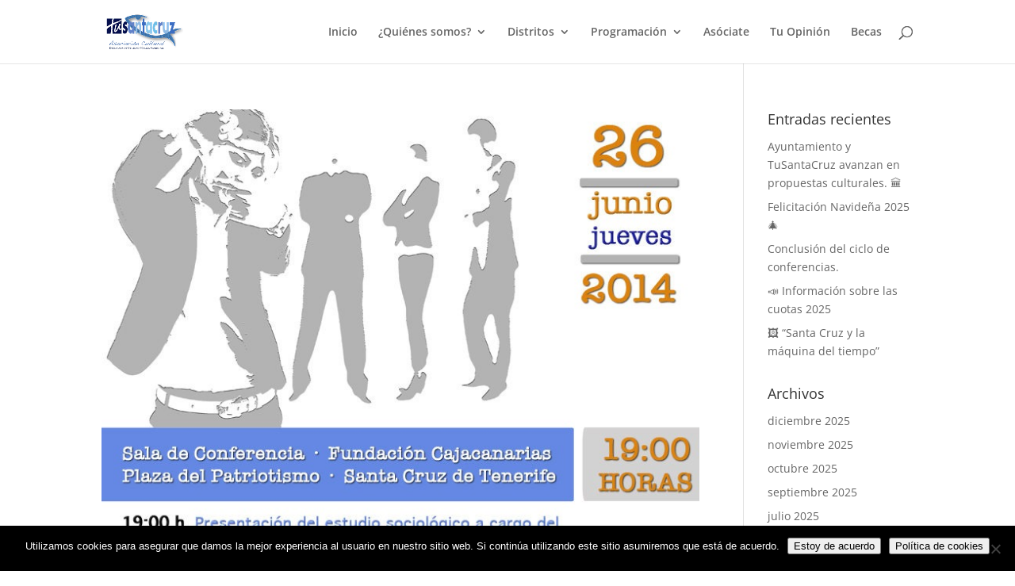

--- FILE ---
content_type: text/css
request_url: https://www.tusantacruz.org/wp-content/et-cache/global/et-divi-customizer-global.min.css?ver=1768151112
body_size: 752
content:
#et_search_icon:hover,.mobile_menu_bar:before,.mobile_menu_bar:after,.et_toggle_slide_menu:after,.et-social-icon a:hover,.et_pb_sum,.et_pb_pricing li a,.et_pb_pricing_table_button,.et_overlay:before,.entry-summary p.price ins,.et_pb_member_social_links a:hover,.et_pb_widget li a:hover,.et_pb_filterable_portfolio .et_pb_portfolio_filters li a.active,.et_pb_filterable_portfolio .et_pb_portofolio_pagination ul li a.active,.et_pb_gallery .et_pb_gallery_pagination ul li a.active,.wp-pagenavi span.current,.wp-pagenavi a:hover,.nav-single a,.tagged_as a,.posted_in a{color:#5286c7}.et_pb_contact_submit,.et_password_protected_form .et_submit_button,.et_pb_bg_layout_light .et_pb_newsletter_button,.comment-reply-link,.form-submit .et_pb_button,.et_pb_bg_layout_light .et_pb_promo_button,.et_pb_bg_layout_light .et_pb_more_button,.et_pb_contact p input[type="checkbox"]:checked+label i:before,.et_pb_bg_layout_light.et_pb_module.et_pb_button{color:#5286c7}.footer-widget h4{color:#5286c7}.et-search-form,.nav li ul,.et_mobile_menu,.footer-widget li:before,.et_pb_pricing li:before,blockquote{border-color:#5286c7}.et_pb_counter_amount,.et_pb_featured_table .et_pb_pricing_heading,.et_quote_content,.et_link_content,.et_audio_content,.et_pb_post_slider.et_pb_bg_layout_dark,.et_slide_in_menu_container,.et_pb_contact p input[type="radio"]:checked+label i:before{background-color:#5286c7}a{color:#5286c7}.et_secondary_nav_enabled #page-container #top-header{background-color:#5286c7!important}#et-secondary-nav li ul{background-color:#5286c7}#main-footer .footer-widget h4,#main-footer .widget_block h1,#main-footer .widget_block h2,#main-footer .widget_block h3,#main-footer .widget_block h4,#main-footer .widget_block h5,#main-footer .widget_block h6{color:#5286c7}.footer-widget li:before{border-color:#5286c7}h1,h2,h3,h4,h5,h6,.et_quote_content blockquote p,.et_pb_slide_description .et_pb_slide_title{line-height:1.4em}@media only screen and (min-width:981px){.et_fixed_nav #page-container .et-fixed-header#top-header{background-color:#5286c7!important}.et_fixed_nav #page-container .et-fixed-header#top-header #et-secondary-nav li ul{background-color:#5286c7}}@media only screen and (min-width:1350px){.et_pb_row{padding:27px 0}.et_pb_section{padding:54px 0}.single.et_pb_pagebuilder_layout.et_full_width_page .et_post_meta_wrapper{padding-top:81px}.et_pb_fullwidth_section{padding:0}}.wpcf7-text,.wpcf7-textarea,.wpcf7-captchar{width:100%!important;-moz-border-radius:0!important;-webkit-border-radius:0!important;color:#999!important;padding:16px!important;-moz-box-sizing:border-box;-webkit-box-sizing:border-box;box-sizing:border-box;border-top-width:0!important;border-right-width:0!important;border-left-width:0!important;margin-bottom:20px!important;background-color:rgba(110,130,208,0.04)!important;border-radius:4px 4px 4px 4px!important;overflow:hidden;border-color:#bec2d8!important;;border-bottom-width:3px!important;;font-family:'Roboto',Helvetica,Arial,Lucida,sans-serif;font-size:16px;line-height:1.8em}.wpcf7-submit{box-shadow:0px 12px 18px -6px #0c71c3;float:right;margin-top:20px;padding:5px 10px;color:#ffffff!important;background:#1964af;border-width:10px!important;border-color:rgba(0,0,0,0);border-radius:4px;letter-spacing:5px;font-size:14px;font-family:'Roboto',Helvetica,Arial,Lucida,sans-serif!important;font-weight:700!important;text-transform:uppercase!important;background-color:#1964af}.wpcf7-submit:hover{padding:6px 20px!important}